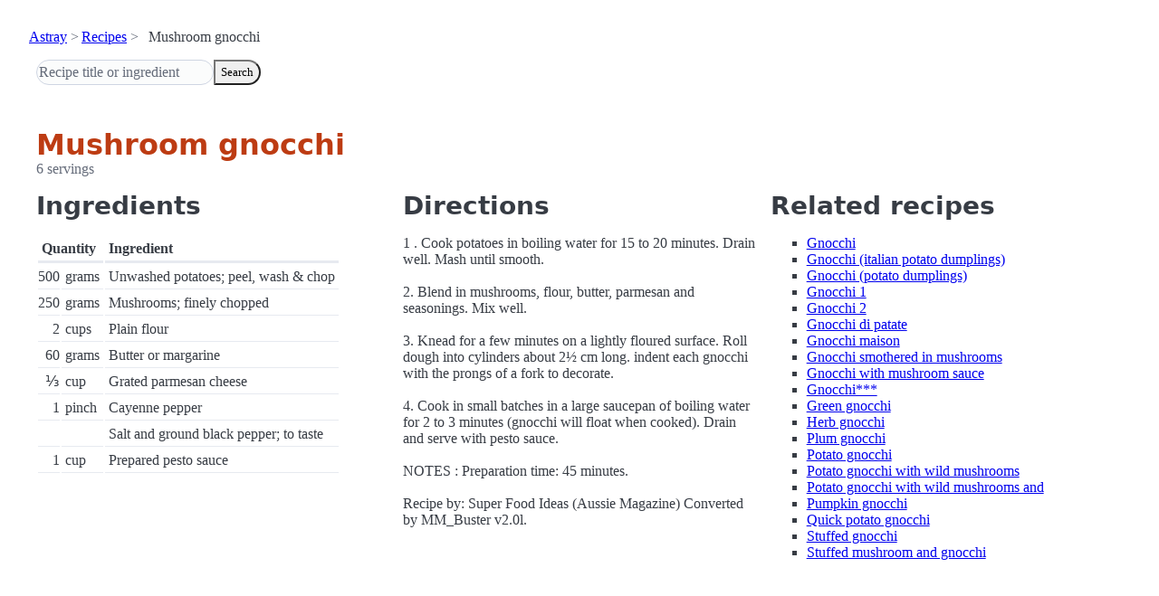

--- FILE ---
content_type: text/html; charset=utf-8
request_url: https://www.astray.com/recipes/?show=Mushroom+gnocchi
body_size: 1211
content:
<!doctype html><html lang=en><meta charset=utf-8><meta content="width=device-width,initial-scale=1" name=viewport><meta content="light dark" name=color-scheme><link href=/css/pico.orange.min.css rel=stylesheet><meta content=#D24317 name=theme-color><link rel="shortcut icon" href=/images/favicon.png><title>Mushroom gnocchi - Astray Recipes</title><meta content="Mushroom gnocchi: 1 . Cook potatoes in boiling water for 15 to 20 minutes. Drain well. Mash until smooth. 2. Blend in mushrooms, flour, butter, parmesan and seasonings. Mix well. 3. Knead for a few minutes on a lightly..." name=description><link href="https://www.astray.com/recipes/?show=Mushroom+gnocchi" rel=canonical><script type=speculationrules>{"prerender":[{"where": {"href_matches": "/*"},"eagerness": "moderate"}]}</script><body><header> <nav aria-label=breadcrumb><ul><li><a href=/>Astray</a><li><a href=/recipes/>Recipes</a><li>Mushroom gnocchi</ul></nav>  <form role=search><input placeholder="Recipe title or ingredient" name=search type=search><button id=search>Search</button></form></header><main class=container> <hgroup><h1>Mushroom gnocchi</h1> <p>6 servings</p></hgroup><div class=grid><div><h2>Ingredients</h2><table><thead><tr><th colspan=2 scope=col>Quantity<th scope=col>Ingredient<tbody> <tr><td class=quantity>500<td>grams<td>Unwashed potatoes; peel, wash &amp; chop</tr> <tr><td class=quantity>250<td>grams<td>Mushrooms; finely chopped</tr> <tr><td class=quantity>2<td>cups<td>Plain flour</tr> <tr><td class=quantity>60<td>grams<td>Butter or margarine</tr> <tr><td class=quantity>&#8531;<td>cup<td>Grated parmesan cheese</tr> <tr><td class=quantity>1<td>pinch<td>Cayenne pepper</tr> <tr><td class=quantity><td><td>Salt and ground black pepper; to taste</tr> <tr><td class=quantity>1<td>cup<td>Prepared pesto sauce</tr></table></div><div><h2>Directions</h2><p>1 . Cook potatoes in boiling water for 15 to 20 minutes. Drain well. Mash until smooth.<br/><br/>2. Blend in mushrooms, flour, butter, parmesan and seasonings. Mix well. <br/><br/>3. Knead for a few minutes on a lightly floured surface. Roll dough into cylinders about 2&frac12; cm long. indent each gnocchi with the prongs of a fork to decorate.<br/><br/>4. Cook in small batches in a large saucepan of boiling water for 2 to 3 minutes (gnocchi will float when cooked). Drain and serve with pesto sauce. <br/><br/>NOTES : Preparation time: 45 minutes. <br/><br/>Recipe by: Super Food Ideas (Aussie Magazine) Converted by MM_Buster v2.0l.</div><div class=related-recipes><h2>Related recipes</h2><ul> <li><a href="/recipes/?show=Gnocchi">Gnocchi</a></li> <li><a href="/recipes/?show=Gnocchi+%28italian+potato+dumplings%29">Gnocchi (italian potato dumplings)</a></li> <li><a href="/recipes/?show=Gnocchi+%28potato+dumplings%29">Gnocchi (potato dumplings)</a></li> <li><a href="/recipes/?show=Gnocchi+1">Gnocchi 1</a></li> <li><a href="/recipes/?show=Gnocchi+2">Gnocchi 2</a></li> <li><a href="/recipes/?show=Gnocchi+di+patate">Gnocchi di patate</a></li> <li><a href="/recipes/?show=Gnocchi+maison">Gnocchi maison</a></li> <li><a href="/recipes/?show=Gnocchi+smothered+in+mushrooms">Gnocchi smothered in mushrooms</a></li> <li><a href="/recipes/?show=Gnocchi+with+mushroom+sauce">Gnocchi with mushroom sauce</a></li> <li><a href="/recipes/?show=Gnocchi***">Gnocchi***</a></li> <li><a href="/recipes/?show=Green+gnocchi">Green gnocchi</a></li> <li><a href="/recipes/?show=Herb+gnocchi">Herb gnocchi</a></li> <li><a href="/recipes/?show=Plum+gnocchi">Plum gnocchi</a></li> <li><a href="/recipes/?show=Potato+gnocchi">Potato gnocchi</a></li> <li><a href="/recipes/?show=Potato+gnocchi+with+wild+mushrooms">Potato gnocchi with wild mushrooms</a></li> <li><a href="/recipes/?show=Potato+gnocchi+with+wild+mushrooms+and">Potato gnocchi with wild mushrooms and</a></li> <li><a href="/recipes/?show=Pumpkin+gnocchi">Pumpkin gnocchi</a></li> <li><a href="/recipes/?show=Quick+potato+gnocchi">Quick potato gnocchi</a></li> <li><a href="/recipes/?show=Stuffed+gnocchi">Stuffed gnocchi</a></li> <li><a href="/recipes/?show=Stuffed+mushroom+and+gnocchi">Stuffed mushroom and gnocchi</a></li></ul></div></div></main><footer></footer>